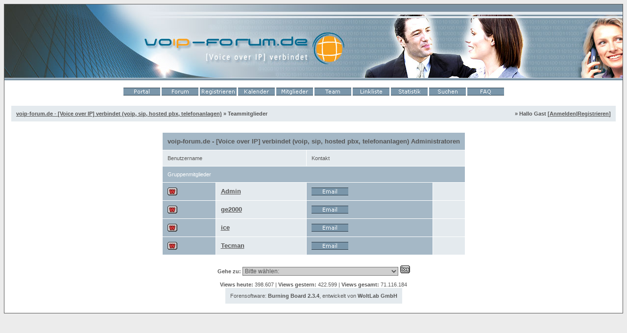

--- FILE ---
content_type: text/html; charset=windows-1252
request_url: http://voip-forum.de/team.php?sid=2aa99b7d7e879aaa757741572ca7e439
body_size: 3373
content:
<?xml version="1.0" encoding="windows-1252"?>
<!DOCTYPE html PUBLIC "-//W3C//DTD XHTML 1.0 Transitional//EN" "http://www.w3.org/TR/xhtml1/DTD/xhtml1-transitional.dtd">
<html xmlns="http://www.w3.org/1999/xhtml" dir="ltr" lang="de" xml:lang="de">
<head>
<title>voip-forum.de - [Voice over IP] verbindet (voip, sip, hosted pbx, telefonanlagen) | Teammitglieder</title>
<meta http-equiv="Content-Type" content="text/html; charset=windows-1252" />
<link rel="index" href="index.php?sid=8eef3eb7f6b9b8595fe2352d6b8c87be" />
<link rel="help" href="misc.php?action=faq&amp;sid=8eef3eb7f6b9b8595fe2352d6b8c87be" />
<link rel="search" href="search.php?sid=8eef3eb7f6b9b8595fe2352d6b8c87be" />
<link rel="up" href="javascript:self.scrollTo(0,0);" />
<link rel="copyright" href="http://www.woltlab.de" />
<style type="text/css">
 <!--
body {
 color: #545454;
 background-color: #ececec;
 font-family: arial;
 
}

body a:link, body a:visited, body a:active {
 color: #545454;
 text-decoration: underline;
 
}
body a:hover {
 color: #545454;
 text-decoration: none;
 
}


.logobackground {
 background-image: url(images/header.jpg); 
}



.mainpage {
 background-color: #ffffff;
}



.tableoutborder {
 background-color: #545454;
}



.tableinborder {
 background-color: #ffffff;
}

.threadline {
 color: #ffffff;
 background-color: #ffffff;
 height: 1px;
 border: 0;
}


.tabletitle {
 color: #545454;
 background-color: #a5b8c6;
 
}


.tabletitle_fc {
 color: #545454;
}


.inposttable {
 background-color: #ffffff;
 
}

.tabletitle a:link, .tabletitle a:visited, .tabletitle a:active { 
 color: #545454;
 text-decoration: none;
 
}
.tabletitle a:hover { 
 color: #545454;
 text-decoration: underline;
 
}

.smallfont {
 font-size: 11px;
 font-family: Tahoma,Helvetica;
 
 
}

.normalfont {
 font-size: 13px;
 font-family: Tahoma,Helvetica;
 
 
}

.tablecat {
 color: #ffffff;
 background-color: #a5b8c6;
 
}


.tablecat_fc {
 color: #ffffff;
}


.tablecat a:link, .tablecat a:visited, .tablecat a:active {
 color: #ffffff;
 text-decoration: underline;
 
}
.tablecat a:hover { 
 color: #ffffff;
 text-decoration: none;
 
}

.tableb {
 color: #545454;
 background-color: #a5b8c6;
 
}


.tableb_fc {
 color: #545454;
}


.tableb a:link, .tableb a:visited, .tableb a:active { 
 color: #545454;
 text-decoration: underline;
 
}
.tableb a:hover { 
 color: #545454;
 text-decoration: none;
 
}

.tablea {
 color: #545454;
 background-color: #e4eaee;
 
}


.tablea_fc {
 color: #545454;
}


.tablea a:link, .tablea a:visited, .tablea a:active {
 color: #545454;
 text-decoration: underline;
 
}
.tablea a:hover { 
 color: #545454;
 text-decoration: none;
 
}

.prefix {
 color: #545454;
 
 
 
}

.time {
 color: #666686;
 
 
 
}

.highlight {
 color: red;
 font-weight: bold;
 
 
}

select {
 font-size: 12px;
 font-family: tahoma,helvetica;
 color: #545454;
 background-color: #cfcfcf;
 
}

textarea {
 font-size: 12px;
 font-family: tahoma,helvetica;
 color: #545454;
 background-color: #cfcfcf;
 
}

.input {
 font-size: 12px;
 font-family: tahoma,helvetica;
 color: #545454;
 background-color: #cfcfcf;
 border:1px solid #000000;
 border-top-width : 1px;
 border-right-width : 1px;
 border-bottom-width : 1px;
 border-left-width : 1px;
 text-indent : 2px;
}

.publicevent {
 color: red;
 
}

.privateevent {
 color: blue;
 
}

.hoverMenu {
 display: none;
 position: absolute;
 z-index: 10;
 padding: 5px;
 border: 1px solid #ffffff;
 color: #545454;
 background-color: #e4eaee;
}
.hoverMenu ul {
 list-style-type: none;
 margin: 0;
 padding: 0;
 
}
.hoverMenu ul li {
 text-align: left;
 padding: 0;
}

form {
 padding:0px;
 margin:0px;
}

pre {
 padding:0px;
 margin:0px;
}
portal{
background-color:#FFFFFF";
bordercolor="#009966";
 }

-->
</style>
</head>

<body>
 <table style="width:100%" cellpadding="0" cellspacing="1" align="center" border="0" class="tableoutborder">
 <tr>
  <td class="mainpage" align="center">
   <table style="width:100%" border="0" cellspacing="0" cellpadding="0">
    <tr> 
     <td class="logobackground" align="center"><a href="index.php?sid=8eef3eb7f6b9b8595fe2352d6b8c87be"><img src="images/logo.gif" border="0" alt="voip-forum.de - [Voice over IP] verbindet (voip, sip, hosted pbx, telefonanlagen)" title="voip-forum.de - [Voice over IP] verbindet (voip, sip, hosted pbx, telefonanlagen)" /></a></td>
    </tr>
    <tr>
     <td align="center"><span class="smallfont">

<a href="jgs_portal.php?sid=8eef3eb7f6b9b8595fe2352d6b8c87be"><img src="images/top_portal.gif" border="0" alt="" /></a>
<a href="index.php?sid=8eef3eb7f6b9b8595fe2352d6b8c87be"><img src="images/top_start.gif" border="0" alt="Zur Startseite" title="Zur Startseite" /></a>


<a href="register.php?sid=8eef3eb7f6b9b8595fe2352d6b8c87be"><img src="images/top_register.gif" border="0" alt="Registrierung" title="Registrierung" /></a>
<a href="calendar.php?sid=8eef3eb7f6b9b8595fe2352d6b8c87be"><img src="images/top_calendar.gif" border="0" alt="Kalender" title="Kalender" /></a>
<a href="memberslist.php?sid=8eef3eb7f6b9b8595fe2352d6b8c87be"><img src="images/top_members.gif" border="0" alt="Mitgliederliste" title="Mitgliederliste" /></a>
<a href="team.php?sid=8eef3eb7f6b9b8595fe2352d6b8c87be"><img src="images/top_team.gif" border="0" alt="Teammitglieder" title="Teammitglieder" /></a>
<a href="jgs_portal_links.php?sid=8eef3eb7f6b9b8595fe2352d6b8c87be"><img src="images/top_linkliste.gif" border="0" alt="" /></a>
<a href="jgs_portal_statistik.php?sid=8eef3eb7f6b9b8595fe2352d6b8c87be"><img src="images/top_statistik.gif" border="0" alt="" /></a>

<a href="search.php?sid=8eef3eb7f6b9b8595fe2352d6b8c87be"><img src="images/top_search.gif" border="0" alt="Suche" title="Suche" /></a>
<a href="misc.php?action=faq&amp;sid=8eef3eb7f6b9b8595fe2352d6b8c87be"><img src="images/top_faq.gif" border="0" alt="H&auml;ufig gestellte Fragen" title="H&auml;ufig gestellte Fragen" /></a>


</span></td>
    </tr>     
   </table><br />
 <table cellpadding="10" cellspacing="1" border="0" style="width:98%" class="tableinborder">
 <tr>
  <td class="tablea"><table cellpadding="0" cellspacing="0" border="0" style="width:100%">
   <tr class="tablea_fc">
    <td align="left"><span class="smallfont"><b><a href="index.php?sid=8eef3eb7f6b9b8595fe2352d6b8c87be">voip-forum.de - [Voice over IP] verbindet (voip, sip, hosted pbx, telefonanlagen)</a> &raquo; Teammitglieder</b></span></td>
    <td align="right"><span class="smallfont"><b>&raquo; Hallo Gast [<a href="login.php?sid=8eef3eb7f6b9b8595fe2352d6b8c87be">Anmelden</a>|<a href="register.php?sid=8eef3eb7f6b9b8595fe2352d6b8c87be">Registrieren</a>]</b></span></td>
   </tr>
  </table></td>
 </tr>
</table><br />
<table align="center">
 <tr>
  <td align="left"><table cellpadding="10" cellspacing="1" border="0" style="width:100%" class="tableinborder">
   <tr>
     <td align="left" colspan="4" nowrap="nowrap" class="tabletitle"><span class="normalfont"><b>voip-forum.de - [Voice over IP] verbindet (voip, sip, hosted pbx, telefonanlagen) Administratoren</b></span></td>
    </tr>
    <tr align="left">
     <td colspan="2" class="tablea"><span class="smallfont">Benutzername</span></td>
     <td colspan="2" class="tablea"><span class="smallfont">Kontakt</span></td>
    </tr>
    
    
    
    <tr>
     <td align="left" colspan="4" class="tablecat"><span class="smallfont">Gruppenmitglieder</span></td>
    </tr>
    <tr align="left">
 <td class="tableb" nowrap="nowrap"><img src="images/user_offline.gif" border="0" alt="Admin ist offline" title="Admin ist offline" /></td>
 <td class="tablea" nowrap="nowrap" style="width:100%"><span class="normalfont"><b><a href="profile.php?userid=1&amp;sid=8eef3eb7f6b9b8595fe2352d6b8c87be">Admin</a></b></span></td>
 <td class="tableb" nowrap="nowrap" style="width:100%"><span class="normalfont">
 
 
  <a href="formmail.php?userid=1&amp;sid=8eef3eb7f6b9b8595fe2352d6b8c87be"><img src="images/email.gif" border="0" alt="E-Mail an Admin senden" title="E-Mail an Admin senden" /></a>
 
 
 </span></td>
 <td class="tablea" nowrap="nowrap"><span class="normalfont">&nbsp;</span></td> 
</tr><tr align="left">
 <td class="tableb" nowrap="nowrap"><img src="images/user_offline.gif" border="0" alt="ge2000 ist offline" title="ge2000 ist offline" /></td>
 <td class="tablea" nowrap="nowrap" style="width:100%"><span class="normalfont"><b><a href="profile.php?userid=2&amp;sid=8eef3eb7f6b9b8595fe2352d6b8c87be">ge2000</a></b></span></td>
 <td class="tableb" nowrap="nowrap" style="width:100%"><span class="normalfont">
 
 <a href="mailto:gunter.ewert@t-online.de"><img src="images/email.gif" border="0" alt="E-Mail an ge2000 senden" title="E-Mail an ge2000 senden" /></a>
 
 </span></td>
 <td class="tablea" nowrap="nowrap"><span class="normalfont">&nbsp;</span></td> 
</tr><tr align="left">
 <td class="tableb" nowrap="nowrap"><img src="images/user_offline.gif" border="0" alt="ice ist offline" title="ice ist offline" /></td>
 <td class="tablea" nowrap="nowrap" style="width:100%"><span class="normalfont"><b><a href="profile.php?userid=3&amp;sid=8eef3eb7f6b9b8595fe2352d6b8c87be">ice</a></b></span></td>
 <td class="tableb" nowrap="nowrap" style="width:100%"><span class="normalfont">
 
 <a href="mailto:info@ice-medienagentur.de"><img src="images/email.gif" border="0" alt="E-Mail an ice senden" title="E-Mail an ice senden" /></a>
 
 </span></td>
 <td class="tablea" nowrap="nowrap"><span class="normalfont">&nbsp;</span></td> 
</tr><tr align="left">
 <td class="tableb" nowrap="nowrap"><img src="images/user_offline.gif" border="0" alt="Tecman ist offline" title="Tecman ist offline" /></td>
 <td class="tablea" nowrap="nowrap" style="width:100%"><span class="normalfont"><b><a href="profile.php?userid=9&amp;sid=8eef3eb7f6b9b8595fe2352d6b8c87be">Tecman</a></b></span></td>
 <td class="tableb" nowrap="nowrap" style="width:100%"><span class="normalfont">
 
 <a href="mailto:tecman@gmx.de"><img src="images/email.gif" border="0" alt="E-Mail an Tecman senden" title="E-Mail an Tecman senden" /></a>
 
 </span></td>
 <td class="tablea" nowrap="nowrap"><span class="normalfont">&nbsp;</span></td> 
</tr>
    
</table><br /></td>
 </tr>
</table>
<div align="center"><script type="text/javascript">
<!--
function submitBoardJump(theForm) {
 	if(theForm.boardid.options[theForm.boardid.selectedIndex].value != -1) theForm.submit();
}
//-->
</script>
<form action="board.php" method="get" name="jumpform">
 <span class="smallfont"><b>Gehe zu: </b></span><select name="boardid" onchange="submitBoardJump(this.form)">
  <option value="-1" selected="selected">Bitte w&auml;hlen:</option>
  <option value="-1">--------------------</option>
   <option value="33">Allgemeines</option><option value="35">Jobb&Atilde;&para;rse - eine Chance f&Atilde;&frac14;r Fachkr&Atilde;&curren;fte</option><option value="3">Grundlagen</option><option value="60">-- Allgemeine Fragen zur Telekommunikation</option><option value="59">-- Voice over IP</option><option value="54">-- SIP Business Telefonie / Telefonieren &Atilde;&frac14;ber Internet</option><option value="55">-- Hosted PBX / virtuelle Telefonanlagen</option><option value="36">Projekte</option><option value="39">Projektb&Atilde;&para;rse / Neubeschaffungen</option><option value="40">Vorstellung realisierter Projekte</option><option value="19">VOIP Open Source L&Atilde;&para;sungen</option><option value="20">Asterisk</option>
  </select> <input src="images/go.gif" type="image" />
  <input type="hidden" name="sid" value="8eef3eb7f6b9b8595fe2352d6b8c87be" />
</form></div>	
<span class="smallfont"><br /><b>Views heute:</b> 398.607 | <b>Views gestern:</b> 422.599 | <b>Views gesamt:</b> 71.116.184</span><br />


		
	

<table cellpadding="10" cellspacing="1" border="0" class="tableinborder" align="center">
 <tr>
  <td class="tablea"><span class="smallfont"><a href="http://www.woltlab.de" target="_blank" style="text-decoration: none">Forensoftware: <b>Burning Board 2.3.4</b>, entwickelt von <b>WoltLab GmbH</b></a></span></td>
 </tr>
</table><br />
</td>
</tr>
</table>
<script type="text/javascript">
<!--
var farbtiefe=window.screen.colorDepth;
var aufloesung=window.screen.width+"x"+window.screen.height;
document.write("<img src='jgs_portal_log_bildschirm.php?farbtiefe="+farbtiefe+"&amp;aufloesung="+aufloesung+"' border='0' width='1' height='1' alt='' />");
//-->
</script>

</body>
</html>